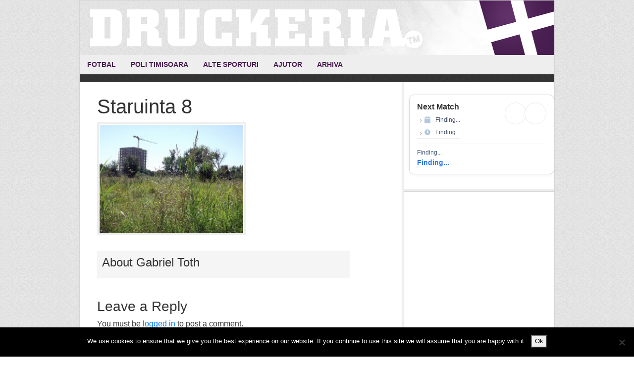

--- FILE ---
content_type: text/html; charset=UTF-8
request_url: https://www.druckeria.ro/fotoreportaj-ruinele-sportului-timisorean-tehnolemn-elba-staruinta/staruinta-8/
body_size: 10128
content:
<!DOCTYPE html>
<html lang="en-US">
<head >
<meta charset="UTF-8" />
<meta name="viewport" content="width=device-width, initial-scale=1" />
<meta name="viewport" content="width=device-width, initial-scale=1.0"/><meta name='robots' content='index, follow, max-image-preview:large, max-snippet:-1, max-video-preview:-1' />

			<style type="text/css">
				.slide-excerpt { width: 90%; }
				.slide-excerpt { bottom: 0; }
				.slide-excerpt { right: 0; }
				.flexslider { max-width: 600px; max-height: 300px; }
				.slide-image { max-height: 300px; }
			</style>
			<style type="text/css">
				@media only screen
				and (min-device-width : 320px)
				and (max-device-width : 480px) {
					.slide-excerpt { display: none !important; }
				}
			</style> 
	<!-- This site is optimized with the Yoast SEO plugin v22.6 - https://yoast.com/wordpress/plugins/seo/ -->
	<title>Staruinta 8 - Druckeria</title>
	<link rel="canonical" href="https://www.druckeria.ro/fotoreportaj-ruinele-sportului-timisorean-tehnolemn-elba-staruinta/staruinta-8/" />
	<meta property="og:locale" content="en_US" />
	<meta property="og:type" content="article" />
	<meta property="og:title" content="Staruinta 8 - Druckeria" />
	<meta property="og:url" content="https://www.druckeria.ro/fotoreportaj-ruinele-sportului-timisorean-tehnolemn-elba-staruinta/staruinta-8/" />
	<meta property="og:site_name" content="Druckeria" />
	<meta property="og:image" content="https://www.druckeria.ro/fotoreportaj-ruinele-sportului-timisorean-tehnolemn-elba-staruinta/staruinta-8" />
	<meta property="og:image:width" content="1024" />
	<meta property="og:image:height" content="768" />
	<meta property="og:image:type" content="image/jpeg" />
	<script type="application/ld+json" class="yoast-schema-graph">{"@context":"https://schema.org","@graph":[{"@type":"WebPage","@id":"https://www.druckeria.ro/fotoreportaj-ruinele-sportului-timisorean-tehnolemn-elba-staruinta/staruinta-8/","url":"https://www.druckeria.ro/fotoreportaj-ruinele-sportului-timisorean-tehnolemn-elba-staruinta/staruinta-8/","name":"Staruinta 8 - Druckeria","isPartOf":{"@id":"https://www.druckeria.ro/#website"},"primaryImageOfPage":{"@id":"https://www.druckeria.ro/fotoreportaj-ruinele-sportului-timisorean-tehnolemn-elba-staruinta/staruinta-8/#primaryimage"},"image":{"@id":"https://www.druckeria.ro/fotoreportaj-ruinele-sportului-timisorean-tehnolemn-elba-staruinta/staruinta-8/#primaryimage"},"thumbnailUrl":"https://www.druckeria.ro/wp-content/uploads/2016/07/Staruinta-8.jpg","datePublished":"2016-07-12T12:23:20+00:00","dateModified":"2016-07-12T12:23:20+00:00","breadcrumb":{"@id":"https://www.druckeria.ro/fotoreportaj-ruinele-sportului-timisorean-tehnolemn-elba-staruinta/staruinta-8/#breadcrumb"},"inLanguage":"en-US","potentialAction":[{"@type":"ReadAction","target":["https://www.druckeria.ro/fotoreportaj-ruinele-sportului-timisorean-tehnolemn-elba-staruinta/staruinta-8/"]}]},{"@type":"ImageObject","inLanguage":"en-US","@id":"https://www.druckeria.ro/fotoreportaj-ruinele-sportului-timisorean-tehnolemn-elba-staruinta/staruinta-8/#primaryimage","url":"https://www.druckeria.ro/wp-content/uploads/2016/07/Staruinta-8.jpg","contentUrl":"https://www.druckeria.ro/wp-content/uploads/2016/07/Staruinta-8.jpg","width":1024,"height":768},{"@type":"BreadcrumbList","@id":"https://www.druckeria.ro/fotoreportaj-ruinele-sportului-timisorean-tehnolemn-elba-staruinta/staruinta-8/#breadcrumb","itemListElement":[{"@type":"ListItem","position":1,"name":"Home","item":"https://www.druckeria.ro/"},{"@type":"ListItem","position":2,"name":"FOTOREPORTAJ | Ruinele sportului timișorean (I): Tehnolemn, ELBA, Stăruința","item":"https://www.druckeria.ro/fotoreportaj-ruinele-sportului-timisorean-tehnolemn-elba-staruinta/"},{"@type":"ListItem","position":3,"name":"Staruinta 8"}]},{"@type":"WebSite","@id":"https://www.druckeria.ro/#website","url":"https://www.druckeria.ro/","name":"Druckeria","description":"Stiri sportive din Timisoara","publisher":{"@id":"https://www.druckeria.ro/#organization"},"potentialAction":[{"@type":"SearchAction","target":{"@type":"EntryPoint","urlTemplate":"https://www.druckeria.ro/?s={search_term_string}"},"query-input":"required name=search_term_string"}],"inLanguage":"en-US"},{"@type":"Organization","@id":"https://www.druckeria.ro/#organization","name":"Druckeria","url":"https://www.druckeria.ro/","logo":{"@type":"ImageObject","inLanguage":"en-US","@id":"https://www.druckeria.ro/#/schema/logo/image/","url":"https://www.druckeria.ro/wp-content/uploads/2015/07/druckeria.jpg","contentUrl":"https://www.druckeria.ro/wp-content/uploads/2015/07/druckeria.jpg","width":220,"height":60,"caption":"Druckeria"},"image":{"@id":"https://www.druckeria.ro/#/schema/logo/image/"}}]}</script>
	<!-- / Yoast SEO plugin. -->


<link rel='dns-prefetch' href='//fonts.googleapis.com' />
<link rel="alternate" type="application/rss+xml" title="Druckeria &raquo; Feed" href="https://www.druckeria.ro/feed/" />
<link rel="alternate" type="application/rss+xml" title="Druckeria &raquo; Comments Feed" href="https://www.druckeria.ro/comments/feed/" />
<link rel="alternate" type="application/rss+xml" title="Druckeria &raquo; Staruinta 8 Comments Feed" href="https://www.druckeria.ro/fotoreportaj-ruinele-sportului-timisorean-tehnolemn-elba-staruinta/staruinta-8/feed/" />
<script type="text/javascript">
window._wpemojiSettings = {"baseUrl":"https:\/\/s.w.org\/images\/core\/emoji\/14.0.0\/72x72\/","ext":".png","svgUrl":"https:\/\/s.w.org\/images\/core\/emoji\/14.0.0\/svg\/","svgExt":".svg","source":{"concatemoji":"https:\/\/www.druckeria.ro\/wp-includes\/js\/wp-emoji-release.min.js?ver=6.3.7"}};
/*! This file is auto-generated */
!function(i,n){var o,s,e;function c(e){try{var t={supportTests:e,timestamp:(new Date).valueOf()};sessionStorage.setItem(o,JSON.stringify(t))}catch(e){}}function p(e,t,n){e.clearRect(0,0,e.canvas.width,e.canvas.height),e.fillText(t,0,0);var t=new Uint32Array(e.getImageData(0,0,e.canvas.width,e.canvas.height).data),r=(e.clearRect(0,0,e.canvas.width,e.canvas.height),e.fillText(n,0,0),new Uint32Array(e.getImageData(0,0,e.canvas.width,e.canvas.height).data));return t.every(function(e,t){return e===r[t]})}function u(e,t,n){switch(t){case"flag":return n(e,"\ud83c\udff3\ufe0f\u200d\u26a7\ufe0f","\ud83c\udff3\ufe0f\u200b\u26a7\ufe0f")?!1:!n(e,"\ud83c\uddfa\ud83c\uddf3","\ud83c\uddfa\u200b\ud83c\uddf3")&&!n(e,"\ud83c\udff4\udb40\udc67\udb40\udc62\udb40\udc65\udb40\udc6e\udb40\udc67\udb40\udc7f","\ud83c\udff4\u200b\udb40\udc67\u200b\udb40\udc62\u200b\udb40\udc65\u200b\udb40\udc6e\u200b\udb40\udc67\u200b\udb40\udc7f");case"emoji":return!n(e,"\ud83e\udef1\ud83c\udffb\u200d\ud83e\udef2\ud83c\udfff","\ud83e\udef1\ud83c\udffb\u200b\ud83e\udef2\ud83c\udfff")}return!1}function f(e,t,n){var r="undefined"!=typeof WorkerGlobalScope&&self instanceof WorkerGlobalScope?new OffscreenCanvas(300,150):i.createElement("canvas"),a=r.getContext("2d",{willReadFrequently:!0}),o=(a.textBaseline="top",a.font="600 32px Arial",{});return e.forEach(function(e){o[e]=t(a,e,n)}),o}function t(e){var t=i.createElement("script");t.src=e,t.defer=!0,i.head.appendChild(t)}"undefined"!=typeof Promise&&(o="wpEmojiSettingsSupports",s=["flag","emoji"],n.supports={everything:!0,everythingExceptFlag:!0},e=new Promise(function(e){i.addEventListener("DOMContentLoaded",e,{once:!0})}),new Promise(function(t){var n=function(){try{var e=JSON.parse(sessionStorage.getItem(o));if("object"==typeof e&&"number"==typeof e.timestamp&&(new Date).valueOf()<e.timestamp+604800&&"object"==typeof e.supportTests)return e.supportTests}catch(e){}return null}();if(!n){if("undefined"!=typeof Worker&&"undefined"!=typeof OffscreenCanvas&&"undefined"!=typeof URL&&URL.createObjectURL&&"undefined"!=typeof Blob)try{var e="postMessage("+f.toString()+"("+[JSON.stringify(s),u.toString(),p.toString()].join(",")+"));",r=new Blob([e],{type:"text/javascript"}),a=new Worker(URL.createObjectURL(r),{name:"wpTestEmojiSupports"});return void(a.onmessage=function(e){c(n=e.data),a.terminate(),t(n)})}catch(e){}c(n=f(s,u,p))}t(n)}).then(function(e){for(var t in e)n.supports[t]=e[t],n.supports.everything=n.supports.everything&&n.supports[t],"flag"!==t&&(n.supports.everythingExceptFlag=n.supports.everythingExceptFlag&&n.supports[t]);n.supports.everythingExceptFlag=n.supports.everythingExceptFlag&&!n.supports.flag,n.DOMReady=!1,n.readyCallback=function(){n.DOMReady=!0}}).then(function(){return e}).then(function(){var e;n.supports.everything||(n.readyCallback(),(e=n.source||{}).concatemoji?t(e.concatemoji):e.wpemoji&&e.twemoji&&(t(e.twemoji),t(e.wpemoji)))}))}((window,document),window._wpemojiSettings);
</script>
<style type="text/css">
img.wp-smiley,
img.emoji {
	display: inline !important;
	border: none !important;
	box-shadow: none !important;
	height: 1em !important;
	width: 1em !important;
	margin: 0 0.07em !important;
	vertical-align: -0.1em !important;
	background: none !important;
	padding: 0 !important;
}
</style>
	<link rel='stylesheet' id='wfnews-css' href='https://www.druckeria.ro/wp-content/plugins/the_wfnews/modules/css/adsense-widget.css?ver=1.0' type='text/css' media='all' />
<link rel='stylesheet' id='twb-open-sans-css' href='https://fonts.googleapis.com/css?family=Open+Sans%3A300%2C400%2C500%2C600%2C700%2C800&#038;display=swap&#038;ver=6.3.7' type='text/css' media='all' />
<link rel='stylesheet' id='twbbwg-global-css' href='https://www.druckeria.ro/wp-content/plugins/photo-gallery/booster/assets/css/global.css?ver=1.0.0' type='text/css' media='all' />
<link rel='stylesheet' id='genesis-simple-share-plugin-css-css' href='https://www.druckeria.ro/wp-content/plugins/genesis-simple-share/assets/css/share.min.css?ver=0.1.0' type='text/css' media='all' />
<link rel='stylesheet' id='genesis-simple-share-genericons-css-css' href='https://www.druckeria.ro/wp-content/plugins/genesis-simple-share/assets/css/genericons.min.css?ver=0.1.0' type='text/css' media='all' />
<link rel='stylesheet' id='news-theme-css' href='https://www.druckeria.ro/wp-content/themes/news/style.css?ver=2.1' type='text/css' media='all' />
<link rel='stylesheet' id='wp-block-library-css' href='https://www.druckeria.ro/wp-includes/css/dist/block-library/style.min.css?ver=6.3.7' type='text/css' media='all' />
<style id='classic-theme-styles-inline-css' type='text/css'>
/*! This file is auto-generated */
.wp-block-button__link{color:#fff;background-color:#32373c;border-radius:9999px;box-shadow:none;text-decoration:none;padding:calc(.667em + 2px) calc(1.333em + 2px);font-size:1.125em}.wp-block-file__button{background:#32373c;color:#fff;text-decoration:none}
</style>
<style id='global-styles-inline-css' type='text/css'>
body{--wp--preset--color--black: #000000;--wp--preset--color--cyan-bluish-gray: #abb8c3;--wp--preset--color--white: #ffffff;--wp--preset--color--pale-pink: #f78da7;--wp--preset--color--vivid-red: #cf2e2e;--wp--preset--color--luminous-vivid-orange: #ff6900;--wp--preset--color--luminous-vivid-amber: #fcb900;--wp--preset--color--light-green-cyan: #7bdcb5;--wp--preset--color--vivid-green-cyan: #00d084;--wp--preset--color--pale-cyan-blue: #8ed1fc;--wp--preset--color--vivid-cyan-blue: #0693e3;--wp--preset--color--vivid-purple: #9b51e0;--wp--preset--gradient--vivid-cyan-blue-to-vivid-purple: linear-gradient(135deg,rgba(6,147,227,1) 0%,rgb(155,81,224) 100%);--wp--preset--gradient--light-green-cyan-to-vivid-green-cyan: linear-gradient(135deg,rgb(122,220,180) 0%,rgb(0,208,130) 100%);--wp--preset--gradient--luminous-vivid-amber-to-luminous-vivid-orange: linear-gradient(135deg,rgba(252,185,0,1) 0%,rgba(255,105,0,1) 100%);--wp--preset--gradient--luminous-vivid-orange-to-vivid-red: linear-gradient(135deg,rgba(255,105,0,1) 0%,rgb(207,46,46) 100%);--wp--preset--gradient--very-light-gray-to-cyan-bluish-gray: linear-gradient(135deg,rgb(238,238,238) 0%,rgb(169,184,195) 100%);--wp--preset--gradient--cool-to-warm-spectrum: linear-gradient(135deg,rgb(74,234,220) 0%,rgb(151,120,209) 20%,rgb(207,42,186) 40%,rgb(238,44,130) 60%,rgb(251,105,98) 80%,rgb(254,248,76) 100%);--wp--preset--gradient--blush-light-purple: linear-gradient(135deg,rgb(255,206,236) 0%,rgb(152,150,240) 100%);--wp--preset--gradient--blush-bordeaux: linear-gradient(135deg,rgb(254,205,165) 0%,rgb(254,45,45) 50%,rgb(107,0,62) 100%);--wp--preset--gradient--luminous-dusk: linear-gradient(135deg,rgb(255,203,112) 0%,rgb(199,81,192) 50%,rgb(65,88,208) 100%);--wp--preset--gradient--pale-ocean: linear-gradient(135deg,rgb(255,245,203) 0%,rgb(182,227,212) 50%,rgb(51,167,181) 100%);--wp--preset--gradient--electric-grass: linear-gradient(135deg,rgb(202,248,128) 0%,rgb(113,206,126) 100%);--wp--preset--gradient--midnight: linear-gradient(135deg,rgb(2,3,129) 0%,rgb(40,116,252) 100%);--wp--preset--font-size--small: 13px;--wp--preset--font-size--medium: 20px;--wp--preset--font-size--large: 36px;--wp--preset--font-size--x-large: 42px;--wp--preset--spacing--20: 0.44rem;--wp--preset--spacing--30: 0.67rem;--wp--preset--spacing--40: 1rem;--wp--preset--spacing--50: 1.5rem;--wp--preset--spacing--60: 2.25rem;--wp--preset--spacing--70: 3.38rem;--wp--preset--spacing--80: 5.06rem;--wp--preset--shadow--natural: 6px 6px 9px rgba(0, 0, 0, 0.2);--wp--preset--shadow--deep: 12px 12px 50px rgba(0, 0, 0, 0.4);--wp--preset--shadow--sharp: 6px 6px 0px rgba(0, 0, 0, 0.2);--wp--preset--shadow--outlined: 6px 6px 0px -3px rgba(255, 255, 255, 1), 6px 6px rgba(0, 0, 0, 1);--wp--preset--shadow--crisp: 6px 6px 0px rgba(0, 0, 0, 1);}:where(.is-layout-flex){gap: 0.5em;}:where(.is-layout-grid){gap: 0.5em;}body .is-layout-flow > .alignleft{float: left;margin-inline-start: 0;margin-inline-end: 2em;}body .is-layout-flow > .alignright{float: right;margin-inline-start: 2em;margin-inline-end: 0;}body .is-layout-flow > .aligncenter{margin-left: auto !important;margin-right: auto !important;}body .is-layout-constrained > .alignleft{float: left;margin-inline-start: 0;margin-inline-end: 2em;}body .is-layout-constrained > .alignright{float: right;margin-inline-start: 2em;margin-inline-end: 0;}body .is-layout-constrained > .aligncenter{margin-left: auto !important;margin-right: auto !important;}body .is-layout-constrained > :where(:not(.alignleft):not(.alignright):not(.alignfull)){max-width: var(--wp--style--global--content-size);margin-left: auto !important;margin-right: auto !important;}body .is-layout-constrained > .alignwide{max-width: var(--wp--style--global--wide-size);}body .is-layout-flex{display: flex;}body .is-layout-flex{flex-wrap: wrap;align-items: center;}body .is-layout-flex > *{margin: 0;}body .is-layout-grid{display: grid;}body .is-layout-grid > *{margin: 0;}:where(.wp-block-columns.is-layout-flex){gap: 2em;}:where(.wp-block-columns.is-layout-grid){gap: 2em;}:where(.wp-block-post-template.is-layout-flex){gap: 1.25em;}:where(.wp-block-post-template.is-layout-grid){gap: 1.25em;}.has-black-color{color: var(--wp--preset--color--black) !important;}.has-cyan-bluish-gray-color{color: var(--wp--preset--color--cyan-bluish-gray) !important;}.has-white-color{color: var(--wp--preset--color--white) !important;}.has-pale-pink-color{color: var(--wp--preset--color--pale-pink) !important;}.has-vivid-red-color{color: var(--wp--preset--color--vivid-red) !important;}.has-luminous-vivid-orange-color{color: var(--wp--preset--color--luminous-vivid-orange) !important;}.has-luminous-vivid-amber-color{color: var(--wp--preset--color--luminous-vivid-amber) !important;}.has-light-green-cyan-color{color: var(--wp--preset--color--light-green-cyan) !important;}.has-vivid-green-cyan-color{color: var(--wp--preset--color--vivid-green-cyan) !important;}.has-pale-cyan-blue-color{color: var(--wp--preset--color--pale-cyan-blue) !important;}.has-vivid-cyan-blue-color{color: var(--wp--preset--color--vivid-cyan-blue) !important;}.has-vivid-purple-color{color: var(--wp--preset--color--vivid-purple) !important;}.has-black-background-color{background-color: var(--wp--preset--color--black) !important;}.has-cyan-bluish-gray-background-color{background-color: var(--wp--preset--color--cyan-bluish-gray) !important;}.has-white-background-color{background-color: var(--wp--preset--color--white) !important;}.has-pale-pink-background-color{background-color: var(--wp--preset--color--pale-pink) !important;}.has-vivid-red-background-color{background-color: var(--wp--preset--color--vivid-red) !important;}.has-luminous-vivid-orange-background-color{background-color: var(--wp--preset--color--luminous-vivid-orange) !important;}.has-luminous-vivid-amber-background-color{background-color: var(--wp--preset--color--luminous-vivid-amber) !important;}.has-light-green-cyan-background-color{background-color: var(--wp--preset--color--light-green-cyan) !important;}.has-vivid-green-cyan-background-color{background-color: var(--wp--preset--color--vivid-green-cyan) !important;}.has-pale-cyan-blue-background-color{background-color: var(--wp--preset--color--pale-cyan-blue) !important;}.has-vivid-cyan-blue-background-color{background-color: var(--wp--preset--color--vivid-cyan-blue) !important;}.has-vivid-purple-background-color{background-color: var(--wp--preset--color--vivid-purple) !important;}.has-black-border-color{border-color: var(--wp--preset--color--black) !important;}.has-cyan-bluish-gray-border-color{border-color: var(--wp--preset--color--cyan-bluish-gray) !important;}.has-white-border-color{border-color: var(--wp--preset--color--white) !important;}.has-pale-pink-border-color{border-color: var(--wp--preset--color--pale-pink) !important;}.has-vivid-red-border-color{border-color: var(--wp--preset--color--vivid-red) !important;}.has-luminous-vivid-orange-border-color{border-color: var(--wp--preset--color--luminous-vivid-orange) !important;}.has-luminous-vivid-amber-border-color{border-color: var(--wp--preset--color--luminous-vivid-amber) !important;}.has-light-green-cyan-border-color{border-color: var(--wp--preset--color--light-green-cyan) !important;}.has-vivid-green-cyan-border-color{border-color: var(--wp--preset--color--vivid-green-cyan) !important;}.has-pale-cyan-blue-border-color{border-color: var(--wp--preset--color--pale-cyan-blue) !important;}.has-vivid-cyan-blue-border-color{border-color: var(--wp--preset--color--vivid-cyan-blue) !important;}.has-vivid-purple-border-color{border-color: var(--wp--preset--color--vivid-purple) !important;}.has-vivid-cyan-blue-to-vivid-purple-gradient-background{background: var(--wp--preset--gradient--vivid-cyan-blue-to-vivid-purple) !important;}.has-light-green-cyan-to-vivid-green-cyan-gradient-background{background: var(--wp--preset--gradient--light-green-cyan-to-vivid-green-cyan) !important;}.has-luminous-vivid-amber-to-luminous-vivid-orange-gradient-background{background: var(--wp--preset--gradient--luminous-vivid-amber-to-luminous-vivid-orange) !important;}.has-luminous-vivid-orange-to-vivid-red-gradient-background{background: var(--wp--preset--gradient--luminous-vivid-orange-to-vivid-red) !important;}.has-very-light-gray-to-cyan-bluish-gray-gradient-background{background: var(--wp--preset--gradient--very-light-gray-to-cyan-bluish-gray) !important;}.has-cool-to-warm-spectrum-gradient-background{background: var(--wp--preset--gradient--cool-to-warm-spectrum) !important;}.has-blush-light-purple-gradient-background{background: var(--wp--preset--gradient--blush-light-purple) !important;}.has-blush-bordeaux-gradient-background{background: var(--wp--preset--gradient--blush-bordeaux) !important;}.has-luminous-dusk-gradient-background{background: var(--wp--preset--gradient--luminous-dusk) !important;}.has-pale-ocean-gradient-background{background: var(--wp--preset--gradient--pale-ocean) !important;}.has-electric-grass-gradient-background{background: var(--wp--preset--gradient--electric-grass) !important;}.has-midnight-gradient-background{background: var(--wp--preset--gradient--midnight) !important;}.has-small-font-size{font-size: var(--wp--preset--font-size--small) !important;}.has-medium-font-size{font-size: var(--wp--preset--font-size--medium) !important;}.has-large-font-size{font-size: var(--wp--preset--font-size--large) !important;}.has-x-large-font-size{font-size: var(--wp--preset--font-size--x-large) !important;}
.wp-block-navigation a:where(:not(.wp-element-button)){color: inherit;}
:where(.wp-block-post-template.is-layout-flex){gap: 1.25em;}:where(.wp-block-post-template.is-layout-grid){gap: 1.25em;}
:where(.wp-block-columns.is-layout-flex){gap: 2em;}:where(.wp-block-columns.is-layout-grid){gap: 2em;}
.wp-block-pullquote{font-size: 1.5em;line-height: 1.6;}
</style>
<link rel='stylesheet' id='cookie-notice-front-css' href='https://www.druckeria.ro/wp-content/plugins/cookie-notice/css/front.min.css?ver=2.5.11' type='text/css' media='all' />
<link rel='stylesheet' id='fs-standings-css-css' href='https://www.druckeria.ro/wp-content/plugins/footystats-widgets//css/standings.css?ver=6.3.7' type='text/css' media='all' />
<link rel='stylesheet' id='fs-next-fixture-css-css' href='https://www.druckeria.ro/wp-content/plugins/footystats-widgets//css/next_fixture.css?ver=6.3.7' type='text/css' media='all' />
<link rel='stylesheet' id='fs-fixtures-css-css' href='https://www.druckeria.ro/wp-content/plugins/footystats-widgets//css/fixtures.css?ver=6.3.7' type='text/css' media='all' />
<link rel='stylesheet' id='bwg_fonts-css' href='https://www.druckeria.ro/wp-content/plugins/photo-gallery/css/bwg-fonts/fonts.css?ver=0.0.1' type='text/css' media='all' />
<link rel='stylesheet' id='sumoselect-css' href='https://www.druckeria.ro/wp-content/plugins/photo-gallery/css/sumoselect.min.css?ver=3.4.6' type='text/css' media='all' />
<link rel='stylesheet' id='mCustomScrollbar-css' href='https://www.druckeria.ro/wp-content/plugins/photo-gallery/css/jquery.mCustomScrollbar.min.css?ver=3.1.5' type='text/css' media='all' />
<link rel='stylesheet' id='bwg_googlefonts-css' href='https://fonts.googleapis.com/css?family=Ubuntu&#038;subset=greek,latin,greek-ext,vietnamese,cyrillic-ext,latin-ext,cyrillic' type='text/css' media='all' />
<link rel='stylesheet' id='bwg_frontend-css' href='https://www.druckeria.ro/wp-content/plugins/photo-gallery/css/styles.min.css?ver=1.8.35' type='text/css' media='all' />
<link rel='stylesheet' id='the_wfnews-css' href='https://www.druckeria.ro/wp-content/plugins/the_wfnews/modules/css/the_wfnews.css?ver=6.3.7' type='text/css' media='all' />
<link rel='stylesheet' id='fontawesome-5.8.1-css' href='https://www.druckeria.ro/wp-content/plugins/the_wfnews/modules/fonts/font-awesome/css/fontawesome-all.min.css?ver=5.8.1' type='text/css' media='all' />
<link rel='stylesheet' id='wfnews-fonts-rajdhani-css' href='//fonts.googleapis.com/css?family=Rajdhani%3A400%2C500%2C600%2C700&#038;subset=latin%2Clatin-ext' type='text/css' media='all' />
<link rel='stylesheet' id='vc_google_fonts_roboto100100italic300300italicregularitalic500500italic700700italic900900italic-css' href='//fonts.googleapis.com/css?family=Roboto%3A400%2C500%2C600%2C700&#038;subset=latin%2Clatin-ext' type='text/css' media='all' />
<link rel='stylesheet' id='bootstrap-v4-css' href='https://www.druckeria.ro/wp-content/plugins/the_wfnews/modules/css/bootstrap.min.css?ver=4.1.3' type='text/css' media='all' />
<link rel='stylesheet' id='cff-css' href='https://www.druckeria.ro/wp-content/plugins/custom-facebook-feed/assets/css/cff-style.min.css?ver=4.3.4' type='text/css' media='all' />
<link rel='stylesheet' id='sb-font-awesome-css' href='https://www.druckeria.ro/wp-content/plugins/custom-facebook-feed/assets/css/font-awesome.min.css?ver=4.7.0' type='text/css' media='all' />
<link rel='stylesheet' id='simple-social-icons-font-css' href='https://www.druckeria.ro/wp-content/plugins/simple-social-icons/css/style.css?ver=4.0.0' type='text/css' media='all' />
<link rel='stylesheet' id='genesis-tabs-stylesheet-css' href='https://www.druckeria.ro/wp-content/plugins/genesis-tabs/assets/css/style.css?ver=0.9.5' type='text/css' media='all' />
<link rel='stylesheet' id='slider_styles-css' href='https://www.druckeria.ro/wp-content/plugins/genesis-responsive-slider/assets/style.css?ver=1.0.1' type='text/css' media='all' />
<script type='text/javascript' src='https://www.druckeria.ro/wp-includes/js/jquery/jquery.min.js?ver=3.7.0' id='jquery-core-js'></script>
<script type='text/javascript' src='https://www.druckeria.ro/wp-includes/js/jquery/jquery-migrate.min.js?ver=3.4.1' id='jquery-migrate-js'></script>
<script type='text/javascript' src='https://www.druckeria.ro/wp-content/plugins/photo-gallery/booster/assets/js/circle-progress.js?ver=1.2.2' id='twbbwg-circle-js'></script>
<script type='text/javascript' id='twbbwg-global-js-extra'>
/* <![CDATA[ */
var twb = {"nonce":"79c480c079","ajax_url":"https:\/\/www.druckeria.ro\/wp-admin\/admin-ajax.php","plugin_url":"https:\/\/www.druckeria.ro\/wp-content\/plugins\/photo-gallery\/booster","href":"https:\/\/www.druckeria.ro\/wp-admin\/admin.php?page=twbbwg_photo-gallery"};
var twb = {"nonce":"79c480c079","ajax_url":"https:\/\/www.druckeria.ro\/wp-admin\/admin-ajax.php","plugin_url":"https:\/\/www.druckeria.ro\/wp-content\/plugins\/photo-gallery\/booster","href":"https:\/\/www.druckeria.ro\/wp-admin\/admin.php?page=twbbwg_photo-gallery"};
/* ]]> */
</script>
<script type='text/javascript' src='https://www.druckeria.ro/wp-content/plugins/photo-gallery/booster/assets/js/global.js?ver=1.0.0' id='twbbwg-global-js'></script>
<script type='text/javascript' src='https://www.druckeria.ro/wp-content/plugins/genesis-simple-share/assets/js/sharrre/jquery.sharrre.min.js?ver=0.1.0' id='genesis-simple-share-plugin-js-js'></script>
<script type='text/javascript' src='https://www.druckeria.ro/wp-content/plugins/genesis-simple-share/assets/js/waypoints.min.js?ver=0.1.0' id='genesis-simple-share-waypoint-js-js'></script>
<script id="cookie-notice-front-js-before" type="text/javascript">
var cnArgs = {"ajaxUrl":"https:\/\/www.druckeria.ro\/wp-admin\/admin-ajax.php","nonce":"a9b5370186","hideEffect":"fade","position":"bottom","onScroll":false,"onScrollOffset":100,"onClick":false,"cookieName":"cookie_notice_accepted","cookieTime":2592000,"cookieTimeRejected":2592000,"globalCookie":false,"redirection":false,"cache":false,"revokeCookies":false,"revokeCookiesOpt":"automatic"};
</script>
<script type='text/javascript' src='https://www.druckeria.ro/wp-content/plugins/cookie-notice/js/front.min.js?ver=2.5.11' id='cookie-notice-front-js'></script>
<script type='text/javascript' src='https://www.druckeria.ro/wp-content/plugins/photo-gallery/js/jquery.sumoselect.min.js?ver=3.4.6' id='sumoselect-js'></script>
<script type='text/javascript' src='https://www.druckeria.ro/wp-content/plugins/photo-gallery/js/tocca.min.js?ver=2.0.9' id='bwg_mobile-js'></script>
<script type='text/javascript' src='https://www.druckeria.ro/wp-content/plugins/photo-gallery/js/jquery.mCustomScrollbar.concat.min.js?ver=3.1.5' id='mCustomScrollbar-js'></script>
<script type='text/javascript' src='https://www.druckeria.ro/wp-content/plugins/photo-gallery/js/jquery.fullscreen.min.js?ver=0.6.0' id='jquery-fullscreen-js'></script>
<script type='text/javascript' id='bwg_frontend-js-extra'>
/* <![CDATA[ */
var bwg_objectsL10n = {"bwg_field_required":"field is required.","bwg_mail_validation":"This is not a valid email address.","bwg_search_result":"There are no images matching your search.","bwg_select_tag":"Select Tag","bwg_order_by":"Order By","bwg_search":"Search","bwg_show_ecommerce":"Show Ecommerce","bwg_hide_ecommerce":"Hide Ecommerce","bwg_show_comments":"Show Comments","bwg_hide_comments":"Hide Comments","bwg_restore":"Restore","bwg_maximize":"Maximize","bwg_fullscreen":"Fullscreen","bwg_exit_fullscreen":"Exit Fullscreen","bwg_search_tag":"SEARCH...","bwg_tag_no_match":"No tags found","bwg_all_tags_selected":"All tags selected","bwg_tags_selected":"tags selected","play":"Play","pause":"Pause","is_pro":"","bwg_play":"Play","bwg_pause":"Pause","bwg_hide_info":"Hide info","bwg_show_info":"Show info","bwg_hide_rating":"Hide rating","bwg_show_rating":"Show rating","ok":"Ok","cancel":"Cancel","select_all":"Select all","lazy_load":"0","lazy_loader":"https:\/\/www.druckeria.ro\/wp-content\/plugins\/photo-gallery\/images\/ajax_loader.png","front_ajax":"0","bwg_tag_see_all":"see all tags","bwg_tag_see_less":"see less tags"};
/* ]]> */
</script>
<script type='text/javascript' src='https://www.druckeria.ro/wp-content/plugins/photo-gallery/js/scripts.min.js?ver=1.8.35' id='bwg_frontend-js'></script>
<script type='text/javascript' src='https://www.druckeria.ro/wp-content/plugins/the_wfnews/modules/js/theme.js?ver=1.0.0' id='wfnews-custom-js'></script>
<script type='text/javascript' src='https://www.druckeria.ro/wp-content/plugins/the_wfnews/modules/js/myloadmore.js?ver=1.0.0' id='wfnews-myloadmore-js'></script>
<script type='text/javascript' src='https://www.druckeria.ro/wp-content/plugins/the_wfnews/modules/js/loadmore.js?ver=1.0.0' id='wfnews-loadmore-js'></script>
<script type='text/javascript' src='https://www.druckeria.ro/wp-content/plugins/the_wfnews/modules/js/popper.min.js?ver=1.0.0' id='popper-js'></script>
<script type='text/javascript' src='https://www.druckeria.ro/wp-content/plugins/the_wfnews/modules/js/bootstrap.min.js?ver=4.1.3' id='bootstrap-v4-js'></script>
<link rel="https://api.w.org/" href="https://www.druckeria.ro/wp-json/" /><link rel="alternate" type="application/json" href="https://www.druckeria.ro/wp-json/wp/v2/media/27450" /><link rel="EditURI" type="application/rsd+xml" title="RSD" href="https://www.druckeria.ro/xmlrpc.php?rsd" />
<meta name="generator" content="WordPress 6.3.7" />
<link rel='shortlink' href='https://www.druckeria.ro/?p=27450' />
<link rel="alternate" type="application/json+oembed" href="https://www.druckeria.ro/wp-json/oembed/1.0/embed?url=https%3A%2F%2Fwww.druckeria.ro%2Ffotoreportaj-ruinele-sportului-timisorean-tehnolemn-elba-staruinta%2Fstaruinta-8%2F" />
<link rel="alternate" type="text/xml+oembed" href="https://www.druckeria.ro/wp-json/oembed/1.0/embed?url=https%3A%2F%2Fwww.druckeria.ro%2Ffotoreportaj-ruinele-sportului-timisorean-tehnolemn-elba-staruinta%2Fstaruinta-8%2F&#038;format=xml" />
<link rel="icon" href="https://www.druckeria.ro/wp-content/themes/news/images/favicon.ico" />
<script type="text/javascript">

  var _gaq = _gaq || [];
  _gaq.push(['_setAccount', 'UA-21469838-2']);
  _gaq.push(['_trackPageview']);

  (function() {
    var ga = document.createElement('script'); ga.type = 'text/javascript'; ga.async = true;
    ga.src = ('https:' == document.location.protocol ? 'https://ssl' : 'http://www') + '.google-analytics.com/ga.js';
    var s = document.getElementsByTagName('script')[0]; s.parentNode.insertBefore(ga, s);
  })();

</script><style type="text/css">.site-header { background: url(https://www.druckeria.ro/wp-content/uploads/2013/09/header-druckeria-21.png) no-repeat !important; }</style>
<meta name="generator" content="Elementor 3.27.7; features: additional_custom_breakpoints; settings: css_print_method-external, google_font-enabled, font_display-swap">
			<style>
				.e-con.e-parent:nth-of-type(n+4):not(.e-lazyloaded):not(.e-no-lazyload),
				.e-con.e-parent:nth-of-type(n+4):not(.e-lazyloaded):not(.e-no-lazyload) * {
					background-image: none !important;
				}
				@media screen and (max-height: 1024px) {
					.e-con.e-parent:nth-of-type(n+3):not(.e-lazyloaded):not(.e-no-lazyload),
					.e-con.e-parent:nth-of-type(n+3):not(.e-lazyloaded):not(.e-no-lazyload) * {
						background-image: none !important;
					}
				}
				@media screen and (max-height: 640px) {
					.e-con.e-parent:nth-of-type(n+2):not(.e-lazyloaded):not(.e-no-lazyload),
					.e-con.e-parent:nth-of-type(n+2):not(.e-lazyloaded):not(.e-no-lazyload) * {
						background-image: none !important;
					}
				}
			</style>
			</head>
<body class="attachment attachment-template-default single single-attachment postid-27450 attachmentid-27450 attachment-jpeg cookies-not-set custom-header header-image header-full-width content-sidebar genesis-breadcrumbs-hidden genesis-footer-widgets-hidden elementor-default elementor-kit-57033"><div class="site-container"><header class="site-header"><div class="wrap"><div class="title-area"><p class="site-title"><a href="https://www.druckeria.ro/">Druckeria</a></p><p class="site-description">Stiri sportive din Timisoara</p></div></div></header><nav class="nav-primary" aria-label="Main"><div class="wrap"><ul id="menu-meniu-principal" class="menu genesis-nav-menu menu-primary"><li id="menu-item-8900" class="menu-item menu-item-type-taxonomy menu-item-object-category menu-item-8900"><a href="https://www.druckeria.ro/category/fotbal-timisorean/"><span >Fotbal</span></a></li>
<li id="menu-item-8904" class="menu-item menu-item-type-taxonomy menu-item-object-category menu-item-8904"><a href="https://www.druckeria.ro/category/poli-timisoara/"><span >Poli Timisoara</span></a></li>
<li id="menu-item-8901" class="menu-item menu-item-type-taxonomy menu-item-object-category menu-item-has-children menu-item-8901"><a href="https://www.druckeria.ro/category/alte-sporturi/"><span >Alte sporturi</span></a>
<ul class="sub-menu">
	<li id="menu-item-8903" class="menu-item menu-item-type-taxonomy menu-item-object-category menu-item-8903"><a href="https://www.druckeria.ro/category/alte-sporturi/handbal/"><span >Handbal</span></a></li>
	<li id="menu-item-8902" class="menu-item menu-item-type-taxonomy menu-item-object-category menu-item-8902"><a href="https://www.druckeria.ro/category/alte-sporturi/rugby/"><span >Rugby</span></a></li>
	<li id="menu-item-8899" class="menu-item menu-item-type-taxonomy menu-item-object-category menu-item-8899"><a href="https://www.druckeria.ro/category/alte-sporturi/baschet/"><span >Baschet</span></a></li>
	<li id="menu-item-35010" class="menu-item menu-item-type-taxonomy menu-item-object-category menu-item-35010"><a href="https://www.druckeria.ro/category/alte-sporturi/volei-timisoara/"><span >Volei Timisoara</span></a></li>
</ul>
</li>
<li id="menu-item-34628" class="menu-item menu-item-type-custom menu-item-object-custom menu-item-has-children menu-item-34628"><a href="#"><span >Ajutor</span></a>
<ul class="sub-menu">
	<li id="menu-item-34636" class="menu-item menu-item-type-post_type menu-item-object-page menu-item-34636"><a href="https://www.druckeria.ro/termeni-si-conditii/"><span >Termene si conditii</span></a></li>
	<li id="menu-item-34643" class="menu-item menu-item-type-post_type menu-item-object-page menu-item-34643"><a href="https://www.druckeria.ro/cookies/"><span >Politica cookies</span></a></li>
	<li id="menu-item-34644" class="menu-item menu-item-type-post_type menu-item-object-page menu-item-34644"><a href="https://www.druckeria.ro/protectia-datelor/"><span >Protectia datelor</span></a></li>
</ul>
</li>
<li id="menu-item-35015" class="menu-item menu-item-type-post_type menu-item-object-page menu-item-35015"><a href="https://www.druckeria.ro/arhiva/"><span >Arhiva</span></a></li>
</ul></div></nav><div class="site-inner"><div class="wrap"><div class="content-sidebar-wrap"><main class="content" role="main" itemprop="mainContentOfPage"><article class="post-27450 attachment type-attachment status-inherit entry" aria-label="Staruinta 8" itemscope="itemscope" itemtype="http://schema.org/CreativeWork"><header class="entry-header"><h1 class="entry-title" itemprop="headline">Staruinta 8</h1>
</header><div class="entry-content" itemprop="text"><p class="attachment"><a href='https://www.druckeria.ro/wp-content/uploads/2016/07/Staruinta-8.jpg'><img fetchpriority="high" width="300" height="225" src="https://www.druckeria.ro/wp-content/uploads/2016/07/Staruinta-8-300x225.jpg" class="attachment-medium size-medium" alt="" decoding="async" srcset="https://www.druckeria.ro/wp-content/uploads/2016/07/Staruinta-8-300x225.jpg 300w, https://www.druckeria.ro/wp-content/uploads/2016/07/Staruinta-8-768x576.jpg 768w, https://www.druckeria.ro/wp-content/uploads/2016/07/Staruinta-8.jpg 1024w" sizes="(max-width: 300px) 100vw, 300px" /></a></p>
</div><footer class="entry-footer"></footer></article><section class="author-box"><h4 class="author-box-title">About <span itemprop="name">Gabriel Toth</span></h4><div class="author-box-content" itemprop="description"></div></section>	<div id="respond" class="comment-respond">
		<h3 id="reply-title" class="comment-reply-title">Leave a Reply <small><a rel="nofollow" id="cancel-comment-reply-link" href="/fotoreportaj-ruinele-sportului-timisorean-tehnolemn-elba-staruinta/staruinta-8/#respond" style="display:none;">Cancel reply</a></small></h3><p class="must-log-in">You must be <a href="https://www.druckeria.ro/wp-login.php?redirect_to=https%3A%2F%2Fwww.druckeria.ro%2Ffotoreportaj-ruinele-sportului-timisorean-tehnolemn-elba-staruinta%2Fstaruinta-8%2F">logged in</a> to post a comment.</p>	</div><!-- #respond -->
	</main><aside class="sidebar sidebar-primary widget-area" role="complementary" aria-label="Primary Sidebar"><section id="custom_html-4" class="widget_text widget widget_custom_html"><div class="widget_text widget-wrap"><div class="textwidget custom-html-widget"><div id="fs-upcoming"></div> <script> (function (w,d,s,o,f,js,fjs) { w['fsUpcomingEmbed']=o;w[o] = w[o] || function () { (w[o].q = w[o].q || []).push(arguments) }; js = d.createElement(s), fjs = d.getElementsByTagName(s)[0]; js.id = o; js.src = f; js.async = 1; fjs.parentNode.insertBefore(js, fjs); }(window, document, 'script', 'fsUpcoming', 'https://cdn.footystats.org/embeds/upcoming.js')); fsUpcoming('params', { teamID: 6652 }); </script></div></div></section>
<section id="custom_html-2" class="widget_text widget widget_custom_html"><div class="widget_text widget-wrap"><div class="textwidget custom-html-widget"><iframe src="https://footystats.org/api/club?id=6652" height="100%" width="100%" style="height:420px; width:100%;" frameborder="0"></iframe></div></div></section>
<section id="custom_html-3" class="widget_text widget widget_custom_html"><div class="widget_text widget-wrap"><div class="textwidget custom-html-widget"><div id="fs-standings"></div> <script> (function (w,d,s,o,f,js,fjs) { w['fsStandingsEmbed']=o;w[o] = w[o] || function () { (w[o].q = w[o].q || []).push(arguments) }; js = d.createElement(s), fjs = d.getElementsByTagName(s)[0]; js.id = o; js.src = f; js.async = 1; fjs.parentNode.insertBefore(js, fjs); }(window, document, 'script', 'mw', 'https://cdn.footystats.org/embeds/standings.js')); mw('params', { leagueID: 10364 }); </script></div></div></section>
<section id="text-15" class="widget widget_text"><div class="widget-wrap"><h4 class="widget-title widgettitle">Pressalert</h4>
			<div class="textwidget"><p><code><div class="wp-rss-template-container" data-wpra-template="default" data-template-ctx="eyJmZWVkcyI6InByZXNzYWxlcnQifQ==">
    <div class="wp-rss-aggregator wpra-list-template  " data-page="1">
    
    
<ul class="wpra-item-list rss-aggregator wpra-item-list--bullets wpra-item-list--default"
    start="1">
                        <li class="wpra-item feed-item ">
            
            

    <a href="https://www.pressalert.ro/2026/01/o-revenire-intre-buturi-primul-transfer-la-iernii-pentru-csc-dumbravita-alb-verzii-s-au-despartit-si-de-cel-mai-vechi-component/" target="_blank" rel="nofollow noopener" class="">O revenire între buturi, primul transfer al iernii pentru CSC Dumbrăvița. Alb-verzii s-au despărțit și de cel mai vechi component</a>






<div class="wprss-feed-meta">
            <span class="feed-source">
            Source:

                            pressalert
                    </span>
    
            <span class="feed-date">
            Published on 2026-01-16
        </span>
    
    </div>





            
        </li>
                    <li class="wpra-item feed-item ">
            
            

    <a href="https://www.pressalert.ro/2026/01/scm-timisoara-a-inregimentat-si-un-pilier-din-africa-de-sud-ultimele-transferuri-la-recomandarea-fostului-antrenor-danie-de-villers/" target="_blank" rel="nofollow noopener" class="">SCM Timișoara a înregimentat și un pilier din Africa de Sud. Ultimele transferuri, la recomandarea fostului antrenor Danie de Villers</a>






<div class="wprss-feed-meta">
            <span class="feed-source">
            Source:

                            pressalert
                    </span>
    
            <span class="feed-date">
            Published on 2026-01-15
        </span>
    
    </div>





            
        </li>
                    <li class="wpra-item feed-item ">
            
            

    <a href="https://www.pressalert.ro/2026/01/scm-timisoara-a-transferat-un-tanar-rugbist-din-africa-de-sud/" target="_blank" rel="nofollow noopener" class="">SCM Timișoara a transferat un tânăr rugbist din Africa de Sud</a>






<div class="wprss-feed-meta">
            <span class="feed-source">
            Source:

                            pressalert
                    </span>
    
            <span class="feed-date">
            Published on 2026-01-14
        </span>
    
    </div>





            
        </li>
                    <li class="wpra-item feed-item ">
            
            

    <a href="https://www.pressalert.ro/2026/01/csc-dumbravita-s-a-reunit-si-are-cateva-noutati-alb-verzii-se-pregatesc-de-primul-amical/" target="_blank" rel="nofollow noopener" class="">CSC Dumbrăvița s-a reunit și are câteva noutăți. Alb-verzii se pregătesc de primul amical</a>






<div class="wprss-feed-meta">
            <span class="feed-source">
            Source:

                            pressalert
                    </span>
    
            <span class="feed-date">
            Published on 2026-01-13
        </span>
    
    </div>





            
        </li>
                    <li class="wpra-item feed-item ">
            
            

    <a href="https://www.pressalert.ro/2026/01/28-de-jucatori-la-reunirea-politehnicii-inclusiv-cu-nume-noi-dan-alexa-despre-primul-transfer-si-stagiul-turcesc/" target="_blank" rel="nofollow noopener" class="">28 de jucători, inclusiv nume noi, la reunirea Politehnicii. Dan Alexa, despre primul transfer și stagiul turcesc</a>






<div class="wprss-feed-meta">
            <span class="feed-source">
            Source:

                            pressalert
                    </span>
    
            <span class="feed-date">
            Published on 2026-01-12
        </span>
    
    </div>





            
        </li>
        </ul>

        
</div>

</div>
</code></p>
</div>
		</div></section>
</aside></div></div></div><footer class="site-footer"><div class="wrap"><p>Copyright &#x000A9;&nbsp;2026 Druckeria - Asociația Suporterilor Timișoreni</p></div></footer></div><!-- Custom Facebook Feed JS -->
<script type="text/javascript">var cffajaxurl = "https://www.druckeria.ro/wp-admin/admin-ajax.php";
var cfflinkhashtags = "true";
</script>
<script type='text/javascript'>jQuery(document).ready(function($) {$(".flexslider").flexslider({controlsContainer: "#genesis-responsive-slider",animation: "slide",directionNav: 0,controlNav: 1,animationDuration: 800,slideshowSpeed: 4000    });  });</script><style type="text/css" media="screen"></style>			<script>
				const lazyloadRunObserver = () => {
					const lazyloadBackgrounds = document.querySelectorAll( `.e-con.e-parent:not(.e-lazyloaded)` );
					const lazyloadBackgroundObserver = new IntersectionObserver( ( entries ) => {
						entries.forEach( ( entry ) => {
							if ( entry.isIntersecting ) {
								let lazyloadBackground = entry.target;
								if( lazyloadBackground ) {
									lazyloadBackground.classList.add( 'e-lazyloaded' );
								}
								lazyloadBackgroundObserver.unobserve( entry.target );
							}
						});
					}, { rootMargin: '200px 0px 200px 0px' } );
					lazyloadBackgrounds.forEach( ( lazyloadBackground ) => {
						lazyloadBackgroundObserver.observe( lazyloadBackground );
					} );
				};
				const events = [
					'DOMContentLoaded',
					'elementor/lazyload/observe',
				];
				events.forEach( ( event ) => {
					document.addEventListener( event, lazyloadRunObserver );
				} );
			</script>
			<link rel='stylesheet' id='colorbox-css' href='https://www.druckeria.ro/wp-content/plugins/wp-rss-aggregator//v4/css/colorbox.css?ver=1.4.33' type='text/css' media='all' />
<link rel='stylesheet' id='wpra-list-template-styles-css' href='https://www.druckeria.ro/wp-content/plugins/wp-rss-aggregator//v4/css/templates/list/styles.css?ver=4.23.13' type='text/css' media='all' />
<link rel='stylesheet' id='wpra-pagination-css' href='https://www.druckeria.ro/wp-content/plugins/wp-rss-aggregator//v4/css/build/pagination.min.css?ver=4.23.13' type='text/css' media='all' />
<script type='text/javascript' id='cffscripts-js-extra'>
/* <![CDATA[ */
var cffOptions = {"placeholder":"https:\/\/www.druckeria.ro\/wp-content\/plugins\/custom-facebook-feed\/assets\/img\/placeholder.png"};
/* ]]> */
</script>
<script type='text/javascript' src='https://www.druckeria.ro/wp-content/plugins/custom-facebook-feed/assets/js/cff-scripts.js?ver=4.3.4' id='cffscripts-js'></script>
<script type='text/javascript' src='https://www.druckeria.ro/wp-includes/js/comment-reply.min.js?ver=6.3.7' id='comment-reply-js'></script>
<script type='text/javascript' src='https://www.druckeria.ro/wp-includes/js/jquery/ui/core.min.js?ver=1.13.2' id='jquery-ui-core-js'></script>
<script type='text/javascript' src='https://www.druckeria.ro/wp-includes/js/jquery/ui/tabs.min.js?ver=1.13.2' id='jquery-ui-tabs-js'></script>
<script type='text/javascript' src='https://www.druckeria.ro/wp-content/plugins/genesis-responsive-slider/assets/js/jquery.flexslider.js?ver=1.0.1' id='flexslider-js'></script>
<script type='text/javascript' src='https://www.druckeria.ro/wp-content/plugins/wp-rss-aggregator//v4/js/jquery.colorbox-min.js?ver=6.3.7' id='jquery.colorbox-min-js'></script>
<script type='text/javascript' src='https://www.druckeria.ro/wp-content/plugins/wp-rss-aggregator//v4/js/custom.js?ver=6.3.7' id='wprss_custom-js'></script>
<script type='text/javascript' src='https://www.druckeria.ro/wp-content/plugins/wp-rss-aggregator//v4/js/build/wpra-manifest.min.js?ver=4.23.13' id='wpra-manifest-js'></script>
<script type='text/javascript' id='wpra-pagination-js-extra'>
/* <![CDATA[ */
var WpraPagination = {"baseUri":"https:\/\/www.druckeria.ro\/wp-json\/wpra\/v1\/templates\/%s\/render\/","scrollOnPageLoad":"1","scrollDuration":"500"};
/* ]]> */
</script>
<script type='text/javascript' src='https://www.druckeria.ro/wp-content/plugins/wp-rss-aggregator//v4/js/build/pagination.min.js?ver=4.23.13' id='wpra-pagination-js'></script>
<script type="text/javascript">jQuery(document).ready(function($) { $(".ui-tabs").tabs(); });</script>

		<!-- Cookie Notice plugin v2.5.11 by Hu-manity.co https://hu-manity.co/ -->
		<div id="cookie-notice" role="dialog" class="cookie-notice-hidden cookie-revoke-hidden cn-position-bottom" aria-label="Cookie Notice" style="background-color: rgba(0,0,0,1);"><div class="cookie-notice-container" style="color: #fff"><span id="cn-notice-text" class="cn-text-container">We use cookies to ensure that we give you the best experience on our website. If you continue to use this site we will assume that you are happy with it.</span><span id="cn-notice-buttons" class="cn-buttons-container"><button id="cn-accept-cookie" data-cookie-set="accept" class="cn-set-cookie cn-button cn-button-custom button" aria-label="Ok">Ok</button></span><button type="button" id="cn-close-notice" data-cookie-set="accept" class="cn-close-icon" aria-label="No"></button></div>
			
		</div>
		<!-- / Cookie Notice plugin --></body></html>
